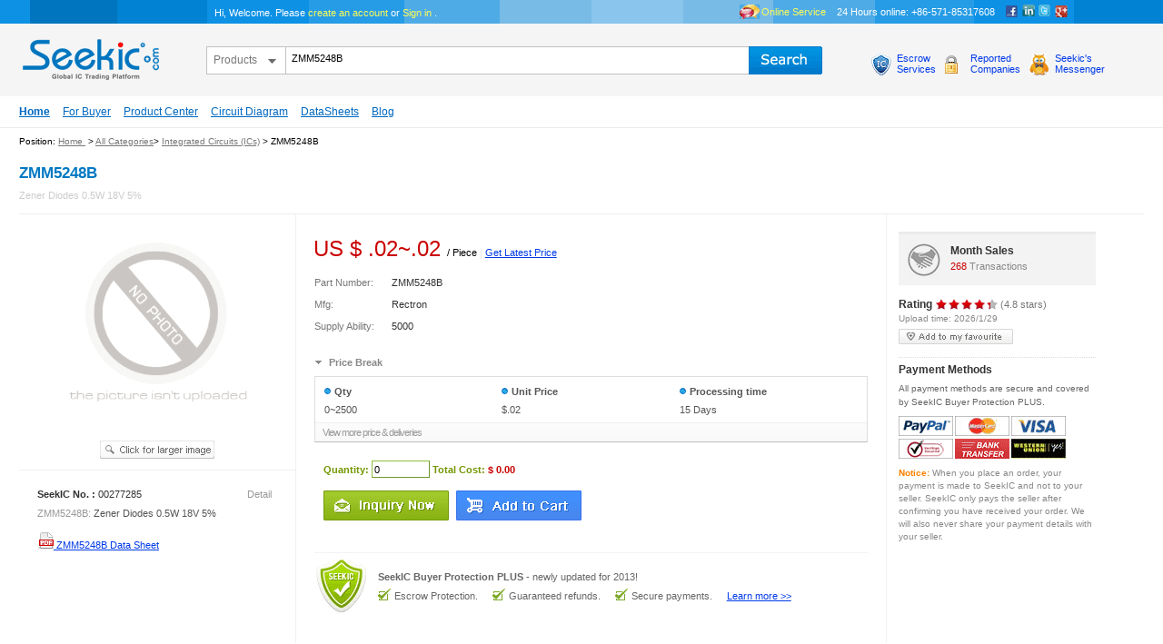

--- FILE ---
content_type: text/html; Charset=utf-8
request_url: http://www.seekic.com/icdata/ZMM5248B.html
body_size: 35763
content:

<!DOCTYPE html PUBLIC "-//W3C//DTD XHTML 1.0 Transitional//EN" "http://www.w3.org/TR/xhtml1/DTD/xhtml1-transitional.dtd">
<html xmlns="http://www.w3.org/1999/xhtml">
<head>
<meta http-equiv="Content-Type" content="text/html; charset=utf-8" />
<title>ZMM5248B, US $ .02-.02 , Rectron, ZMM5248B DataSheet download, circuit diagram from SeekIC.com</title>
<meta name="keywords" content="ZMM5248B Price trend, ZMM5248B Selling Leads, ZMM5248B DataSheet download, Price: US $ .02-.02, Brand: Rectron">
<meta name="description" content="ZMM5248B, ZMM5248B Selling Leads, Price: US $ .02-.02, Brand: Rectron, Summary: Zener Diodes 0.5W 18V 5%">
<link type="text/css" rel="stylesheet" href="/icproduct/css/common/Newtopfoot.css">
<link href="/icproduct/css/global-min.css" type="text/css" rel="stylesheet" />
<link href="/icproduct/css/icinfo-body.css" type="text/css" rel="stylesheet" />
<script type="text/javascript" src="/js/jquery/jquery.js"></script>
<script type="text/javascript" src="/js/string.js"></script>
<script type="text/javascript" src="/js/icproduct/detail.js"></script>
</head>
<body>
    <script type="text/javascript" src="/js/product/pro_top.js"></script>
<div id="header">
        <div class="navtop clearfix">
            <div class="welcomeInfo left">Hi, Welcome. Please  <a href="/member/reg.html" rel="nofollow">create an account</a>  or  <a href="/member/login.html" rel="nofollow">Sign in</a> . </div>
            <ul class="mainNav2 right">
                <li><a href="javascript:GetIM('IM')" class="atmonline" rel="nofollow">Online Service</a></li>
                <li><span>24 Hours online: +86-571-85317608</span></li>
                <li class="social">
                    <a rel="nofollow" target="_blank" href="http://www.facebook.com/seekicpage/" title="Find Us On Facebook" class="facebook-head">Facebook</a> <a rel="nofollow" target="_blank" href="http://www.linkedin.com/company/seekic-com/" title="Find Us On Linkedin" class="linkedin-head">Linkedin</a> <a rel="nofollow" target="_blank" href="http://twitter.com/Seekic/" title="Find Us On Twitter" class="twitter-head">Twitter</a> <a rel="nofollow" target="_blank" href="https://plus.google.com/b/101499222709975241540/" title="Find Us On google" class="google-head">google</a>
                </li>
            </ul> 
        </div> 
        <div class="header">
            <div class="seekicLogo">
            <a title="Seekic Index" href="/" rel="nofollow">seekic.com</a>
            </div>
            <div>
                <form id="fromSearchTop" method="get" name="fromSearchTop" class="i-search">
                    <span class="nav-facade-active" style="width:86px;">
                        <span id="serchTypeForTop" class="nav-search-in-content">Products</span>
                        <span id="SeachTypeChageForTop" class="nav-down-arrow"></span>
                        <ul class="searchSelect" style="display:none">
                            <li>Products</li>
                            <!--<li>Suppliers</li>
                            <li>DataSheet</li>-->
                        </ul>
                    </span>
                    <div class="nav-searchfield-outer">
                        <div class="nav-searchfield-width" style="padding-left: 88px;">
                            <input name="keyword" type="text" style="padding-right: 1px;" class="twotabsearchtextbox" value="ZMM5248B">
                        </div>
                    </div>
                    <div class="nav-submit-button">
                          <input type="button" title="search" class="nav-submit-input" value="">
                    </div>   
                </form>   
            </div>
            <div class="nav-bar-inner">
                <div class="icoprotection left"><a class="noUline" href="/escrow/" rel="nofollow">Escrow<br />Services</a></div>
                <div class="icoprotectio left"><a class="noUline" href="/reported/" rel="nofollow">Reported<br />Companies</a></div>
                <div class="icoprotecti left"><a class="noUline" href="javascript:GetIM('IM')" rel="nofollow">Seekic's<br />Messenger</a></div>
            </div>    
        </div>
        <ul class="nav-subnav">
        <li class="current"><a href="/" rel="nofollow" title="SeekIC Index">Home</a></li>
        <li><a href="/buyer/" rel="nofollow" title="For Buyer">For Buyer</a></li>
        <li><a href="/product/" rel="nofollow" title="Product Center">Product Center</a></li>
        <li><a href="/circuit_diagram/" title="Circuit Diagram" rel="nofollow">Circuit Diagram</a></li>
        <li><a href="http://datasheet.seekic.com/" title="DataSheets Download Center" target="_blank" rel="nofollow">DataSheets</a></li>
        <li><a href="/blog/" title="Blog Center" rel="nofollow">Blog</a></li>
      </ul>
    </div>
    <div class="bread-crumbs">Position:&nbsp;<a rel="nofollow" href="/" class="daohang_font">Home </a>&nbsp;&gt;&nbsp;<a rel="nofollow" href="/product/" class="daohang_font">All Categories</a>&gt;&nbsp;<a rel="nofollow" href="/product/integrated_circuits_ics/" class="daohang_font">Integrated Circuits (ICs)</a>&nbsp;&gt;&nbsp;ZMM5248B
    </div>
    <div class="seekicGlobalCrumb"><h1>ZMM5248B</h1></div>
    <p class="quote">Zener Diodes 0.5W 18V 5%</p>
    <div class="summary_info"></div>
    <div class="summary_cont cfix">
    	<div style="height: auto ! important; min-height:434px;" class="summary_lft">
        	<div class="thmb">
        		<h3 class="blind">product image</h3>
                <div class="imgproduct">
                	<img src="/product/images/bno-photo.gif" alt="ZMM5248B Picture" onerror="javascript:this.src='/product/images/bno-photo.gif';"/>
                </div>
                <div class="thmb_option">
                	<a title="See larger image" target="_blank" class="btn_zoom" href="#" rel="nofollow">See larger image</a><!--SeekIC=a:sum.magnify-->
                </div>
            </div>
            <div class="goods_info">
            	<div class="tit cfix">
                    <span><strong>SeekIC No. : </strong>00277285</span>
                    <a class="more _click" href="#description">Detail</a>
                </div>
                <p class="fColor555"><span class="fColor999">ZMM5248B: </span>Zener Diodes 0.5W 18V 5%</p>
                <div class="select_bx"><a href="http://datasheet.seekic.com/datasheetsearch/?keyword=ZMM" title="ZMM5248B PDF Download" target="_blank"><img src="/icproduct/images/wax.axd.gif" > ZMM5248B Data Sheet</a></div>
            </div>
        </div>

        <div style="height: auto ! important; min-height:434px;" class="summary_cet">
        	<div class="price_area">
            	<div class="tit">
                	<h3 class="blind">floor Price/Ceiling Price</h3>
                </div>
                <div class="price_view">
                    			
		   <span class="fColor0r low_hightprice"> US $ <span title="floor Price">.02</span><span class="bridge">~</span><span title="Ceiling Price">.02</span>
                    </span>
                    <span class="fColor999_14">/ Piece</span>
                    <span class="spr">|</span>
 		<a title="get latest Price" class="btn_compare" href="/icproduct/inquiry.html?txtId=277285" rel="nofollow">Get Latest Price</a>
					
                </div>
            </div>
            <div class="yt-property cfix">
            	<dl>
                	<dt>Part Number:</dt>
                    <dd>ZMM5248B</dd>
                    <dt>Mfg:</dt>
                    <dd>Rectron</dd>
                    <dt>Supply Ability:</dt>
                    <dd>5000</dd>
                </dl>
            </div>
            <div class="condition_area" attrprice="0|2500|.02" id="idAttrPrice">
            	<div class="tit"><h3>Price Break</h3></div>
                <div class="condition_group">
                	<div class="cfix qtyprice">
                        <ul>
                            <li><strong>Qty</strong></li>
                            <li>0~2500</li>
                            
                        </ul>
                        <ul>
                        	<li><strong>Unit Price</strong></li>
                            <li>$.02</li>
                            
                        </ul>
                        <ul>
                        	<li><strong>Processing time</strong></li>
                            <li>15 Days</li>
                        </ul>
                    </div>
                    <a style="display: block;" class="condition_more" href="#"><span>View more price & deliveries</span></a>
                    <a style="display: none;" class="condition_clse" href="#"><span>View less price & deliveries</span></a>    
                </div>
            </div>
            <div class="key-info-lt"><form name="frmQuote" action="/icproduct/inquiry.html" method="get">
            	<div class="simulation-enter">
                	<label>Quantity:</label>
					<input type="text" value="0" autocomplete="off" name="txtQty" id="idQty"> Total Cost: <span class="fColor0r" id="idAllPrice">$ 0.00</span>
                </div>
                <div class="addtocart-warp"><input name="txtId" type="hidden" value="277285" />
                	<span class="buyitnow"><input type="submit" onclick="" value="" id="buyItNow"></span>
                        <span class="addtocart"><input type="submit" onclick="" value="" id="addToCart"></span>
                </div></form>


            </div>

			




            <div class="protection-text">
                <p class="p1"><strong>SeekIC Buyer Protection PLUS</strong> - newly updated for 2013!</p>
                    <ul class="clearfix">
                    	<li>Escrow Protection.</li>
                        <li>Guaranteed refunds.</li>
                        <li>Secure payments.</li>
                        <li class="more"><a rel="nofollow" href="/escrow/" target="_blank">Learn more >></a></li>
                    </ul>
            </div>
        </div>
        <div style="height: auto ! important; min-height:434px;" class="summary_rgt">
        	<div class="customer_area">
            	<div class="tit">
                    <h3>Month Sales</h3>
                    <p><a class="count" href="#">268</a> Transactions</p><!--N=a:rur.total-->
                </div>
                <div class="area_star cfix">
                	<h3>Rating</h3>
                	<a rel="nofollow" href="#" class="avg_info"><span class="star_avg"><span style="width:88.0%">evaluate</span></span></a>
                    <span class=" fColor777">&nbsp;(4.8 stars)</span>
                    <p style="font-size:10px; color:#888;">Upload time: 2026/1/29</p>
                    <div class="btn_fav"><a rel="nofollow" href="#" id="idFavourite">add to my favourite</a></div>
                </div>
                <div class="accepted-tips">
                	<h3 class="title">Payment Methods</h3>
                    <p class="accepted-text">All payment methods are secure and covered by SeekIC Buyer Protection PLUS.</p>
                    <ul class="paymentstyle cfix">
                    	<li class="paypal"></li>
                        <li class="mastercard"></li>
                        <li class="Visa"></li>
                        <li class="verisign"></li>
                        <li class="banktransfer"></li>
                        <li class="westernunion"></li>
					</ul>
                </div>
                <div class="noticebox"><strong class="orange">Notice: </strong>When you place an order, your payment is made to SeekIC and not to your seller. SeekIC only pays the seller after confirming you have received your order. We will also never share your payment details with your seller.</div>
            </div>
        </div>
    </div>
<script async src="//pagead2.googlesyndication.com/pagead/js/adsbygoogle.js"></script>
<!-- SeekIC -->
<ins class="adsbygoogle"
     style="display:inline-block;width:728px;height:90px"
     data-ad-client="ca-pub-2775822834436782"
     data-ad-slot="1957805557"></ins>
<script>
(adsbygoogle = window.adsbygoogle || []).push({});
</script>
    <div class="goods_group cfix">
      <div class="goods_type">
        <ul class="lst_goods_type">
          <li class="mn2">
            <h3>Recent History</h3>
          </li>
          <li class="mn3"><a rel="nofollow" href="#" title="Your Browsing History is meant to help you keep track of some of the items you've recently viewed, searches you've recently made, and product categories you've recently visited.">What is this?</a></li>
        </ul>
      </div>
      <div class="goods_dp">
        <ul class="goods_dp_lst type2 cfix">
          <li>
            <div class="img-feat"> <a class="fs-imginfo" href="/icdata/_ZMM5_262.html"><img width="100" src="/product/images/sno-photo.gif" alt="ZMM5 262 detail" onerror="javascript:this.src='/product/images/sno-photo.gif';"/></a> </div>
            <div class="feat-intro"> <a class="feature-h fBold" title="ZMM5 262 deatil" href="/icdata/_ZMM5_262.html">ZMM5 262</a> <a rel="nofollow" href="#" class="avg_info"><span class="star_avg"><span style="width:88.0%">evaluate</span></span></a>

<p class=" fColor555">Features: · Standards Zener voltage tolerance is ±20%.Add suffix  A  for ±10% tolerance and suffix...</p>
            </div>
          </li>
          <li>
            <div class="img-feat"> <a class="fs-imginfo" href="/icdata/ZMM51.html"><img width="100" src="/product/images/sno-photo.gif" alt="ZMM5.1 detail" onerror="javascript:this.src='/product/images/sno-photo.gif';"/></a> </div>
            <div class="feat-intro"> <a class="feature-h fBold" title="ZMM5.1 deatil" href="/icdata/ZMM51.html">ZMM5.1</a> <a rel="nofollow" href="#" class="avg_info"><span class="star_avg"><span style="width:88.0%">evaluate</span></span></a>

<p class=" fColor555"></p>
            </div>
          </li>
          <li>
            <div class="img-feat"> <a class="fs-imginfo" href="/icdata/ZMM51_D2.html"><img width="100" src="/uploadfile/icdatasearch/BF31/11070227281478800.jpg" alt="ZMM5.1\D2 detail" onerror="javascript:this.src='/product/images/sno-photo.gif';"/></a> </div>
            <div class="feat-intro"> <a class="feature-h fBold" title="ZMM5.1\D2 deatil" href="/icdata/ZMM51_D2.html">ZMM5.1\D2</a> <a rel="nofollow" href="#" class="avg_info"><span class="star_avg"><span style="width:88.0%">evaluate</span></span></a>

<p class=" fColor555">Zener Diodes SOD-80 5.1V 0.5W</p>
            </div>
          </li>
        </ul>
      </div>
    </div>
    <div class="detail_descript">
  <div class="detail_tab">Product Details</div>
        <div class="uehv-box">
        	<h3 class="ue-box-title">Quick Details</h3>
            <table id="quickDetail" class="dbtable">
            	<tbody>
                	<tr>
                    	<td nowrap="nowrap" class="name">
							<span class="ue-name" style="margin-left:21px">Zener Voltage
:</span>
						</td>
                        <td class="value" style="width: 33%;">18 V</td>
                    	<td nowrap="nowrap" class="name">
							<span class="ue-name" style="margin-left:21px">Voltage Tolerance
:</span>
						</td>
                        <td class="value" style="width: 33%;">5 %</td></tr><tr>
                    	<td nowrap="nowrap" class="name">
							<span class="ue-name" style="margin-left:21px">Voltage Temperature Coefficient
:</span>
						</td>
                        <td class="value" style="width: 33%;">0.085 % / C</td>
                    	<td nowrap="nowrap" class="name">
							<span class="ue-name" style="margin-left:21px">Zener Current
:</span>
						</td>
                        <td class="value" style="width: 33%;">10 mA</td></tr><tr>
                    	<td nowrap="nowrap" class="name">
							<span class="ue-name" style="margin-left:21px">Power Dissipation
:</span>
						</td>
                        <td class="value" style="width: 33%;">500 mW</td>
                    	<td nowrap="nowrap" class="name">
							<span class="ue-name" style="margin-left:21px">Maximum Reverse Leakage Current
:</span>
						</td>
                        <td class="value" style="width: 33%;">0.1 uA</td></tr><tr>
                    	<td nowrap="nowrap" class="name">
							<span class="ue-name" style="margin-left:21px">Maximum Zener Impedance
:</span>
						</td>
                        <td class="value" style="width: 33%;">21 Ohms</td>
                    	<td nowrap="nowrap" class="name">
							<span class="ue-name" style="margin-left:21px">Maximum Operating Temperature
:</span>
						</td>
                        <td class="value" style="width: 33%;">+ 200 C</td></tr><tr>
                    	<td nowrap="nowrap" class="name">
							<span class="ue-name" style="margin-left:21px">Mounting Style
:</span>
						</td>
                        <td class="value" style="width: 33%;">SMD/SMT</td>
                    	<td nowrap="nowrap" class="name">
							<span class="ue-name" style="margin-left:21px">Package / Case
:</span>
						</td>
                        <td class="value" style="width: 33%;">SOD-80C</td></tr><tr>
                    	<td nowrap="nowrap" class="name">
							<span class="ue-name" style="margin-left:21px">Packaging
:</span>
						</td>
                        <td class="value" style="width: 33%;">Reel</td>
						<td nowrap="nowrap" class="name">
							<span class="ue-name" style="margin-left:21px">&nbsp;</span>
						</td>
                        <td class="value" style="width: 33%;">&nbsp;</td>
						
                    </tr>
                </tbody>
            </table>
        </div>
        <div class="ue-lbox">
    		<h3 class="ue-box-title">Description</h3>
		<a name="description" id="description"></a>
        	<div class="description">Voltage Tolerance
:  5 %<br/>Mounting Style
:  SMD/SMT<br/>Packaging
:  Reel<br/>Maximum Reverse Leakage Current
:  0.1 uA<br/>Zener Voltage
:  18 V<br/>Power Dissipation
:  500 mW<br/>Zener Current
:  10 mA<br/>Maximum Operating Temperature
:  + 200 C<br/>Maximum Zener Impedance
:  21 Ohms<br/>Voltage Temperature Coefficient
:  0.085 % / C<br/>Package / Case
:  SOD-80C<br/><br><br></div>
        </div>   
    </div>
    <div id="poa">
    	<div class="caption clearfix"><h2>Customers Who Bought This Item Also Bought</h2></div>
        <div class="c_content">
        	<ul class="clearfix"><li>
                	<div class="thumbnail"><a target="_blank" href="/product/integrated_circuits_ics/memory/ZMM5V6_ZMM5V6_220779.html" class="stat-item">
                    	<img src="/uploadfile/member_product/16391/s201311183827555.jpg" alt="Part Number: ZMM5V6
Price: US $3.00-5.00  / Piece
Summary: ZMM5V6
" class="hotproduct-icon"></a>
                    </div>
                    <div class="product-name">
                    	<img src="/icproduct/images/hotproduct_20x20.gif" alt="" class="hotproduct-icon"><a target="_blank" title="ZMM5V6 detail" href="/product/integrated_circuits_ics/memory/ZMM5V6_ZMM5V6_220779.html" class="stat-item">ZMM5V6</a></div><div class="price">US $$3.00 - 5.00<span class="unit"> / Piece</span>
                    </div>
                    <div class="order">Supply Ability:10000Day</div>
    				<div class="view-details"><a target="_blank" href="/product/integrated_circuits_ics/memory/ZMM5V6_ZMM5V6_220779.html">View details</a></div>
                </li>
            	<li class="first">
                	<div class="thumbnail"><a target="_blank" href="/product/power_supplies_board_mount/DC/DC Power Module/HC_06_BT06蓝牙串口模块_51单片机_兼容HC_06_264101.html" class="stat-item">
                    	<img src="/uploadfile/member_product/43226/s201781917108739.jpg" alt="Part Number: HC-06
Price: US $1.30-1.50  / Piece
Summary: BT06蓝牙串口模块 无线透传数据模组 51单片机 兼容HC-06" class="hotproduct-icon"></a>
                    </div>
                    <div class="product-name">
                    	<img src="/icproduct/images/hotproduct_20x20.gif" alt="" class="hotproduct-icon"><a target="_blank" title="BT06蓝牙串口模块 51单片机 兼容HC-06 detail" href="/product/power_supplies_board_mount/DC/DC Power Module/HC_06_BT06蓝牙串口模块_51单片机_兼容HC_06_264101.html" class="stat-item">BT06蓝牙串口模块 51单片机 兼容HC-06</a></div><div class="price">US $$1.30 - 1.50<span class="unit"> / Piece</span>
                    </div>
                    <div class="order">Supply Ability:100Day</div>
    				<div class="view-details"><a target="_blank" href="/product/power_supplies_board_mount/DC/DC Power Module/HC_06_BT06蓝牙串口模块_51单片机_兼容HC_06_264101.html">View details</a></div>
                </li>
					<li>
                	<div class="thumbnail"><a target="_blank" href="/product/power_supplies_board_mount/DC/DC Power Module/PM150RSA060_S81AH0G_PM150RSA060_S81AH0GIGBT_264100.html" class="stat-item">
                    	<img src="/uploadfile/member_product/43226/s2017819164026944.jpg" alt="Part Number: PM150RSA060-S81AH0G
Price: US $41.70-42.00  / Piece
Summary: PM150RSA060-S81AH0G,IGBT" class="hotproduct-icon"></a>
                    </div>
                    <div class="product-name">
                    	<img src="/icproduct/images/hotproduct_20x20.gif" alt="" class="hotproduct-icon"><a target="_blank" title="PM150RSA060-S81AH0G,IGBT detail" href="/product/power_supplies_board_mount/DC/DC Power Module/PM150RSA060_S81AH0G_PM150RSA060_S81AH0GIGBT_264100.html" class="stat-item">PM150RSA060-S81AH0G,IGBT</a></div><div class="price">US $$41.70 - 42.00<span class="unit"> / Piece</span>
                    </div>
                    <div class="order">Supply Ability:10Day</div>
    				<div class="view-details"><a target="_blank" href="/product/power_supplies_board_mount/DC/DC Power Module/PM150RSA060_S81AH0G_PM150RSA060_S81AH0GIGBT_264100.html">View details</a></div>
                </li>
					<li>
                	<div class="thumbnail"><a target="_blank" href="/product/programmers_development_systems/general_embedded_dev_boards_and_kits_mcu_dsp_fpga_cpld/ARDUINO_IIC_I2C_液晶模块_ARDUINO_IIC_I2C_液晶模块，IGBT_264099.html" class="stat-item">
                    	<img src="/uploadfile/member_product/43226/s2017819151130930.jpg" alt="Part Number: ARDUINO IIC/I2C 液晶模块
Price: US $4.50-4.80  / Piece
Summary: ARDUINO IIC/I2C 液晶模块，IGBT" class="hotproduct-icon"></a>
                    </div>
                    <div class="product-name">
                    	<img src="/icproduct/images/hotproduct_20x20.gif" alt="" class="hotproduct-icon"><a target="_blank" title="ARDUINO IIC/I2C 液晶模块，IGBT detail" href="/product/programmers_development_systems/general_embedded_dev_boards_and_kits_mcu_dsp_fpga_cpld/ARDUINO_IIC_I2C_液晶模块_ARDUINO_IIC_I2C_液晶模块，IGBT_264099.html" class="stat-item">ARDUINO IIC/I2C 液晶模块，IGBT</a></div><div class="price">US $$4.50 - 4.80<span class="unit"> / Piece</span>
                    </div>
                    <div class="order">Supply Ability:100Day</div>
    				<div class="view-details"><a target="_blank" href="/product/programmers_development_systems/general_embedded_dev_boards_and_kits_mcu_dsp_fpga_cpld/ARDUINO_IIC_I2C_液晶模块_ARDUINO_IIC_I2C_液晶模块，IGBT_264099.html">View details</a></div>
                </li>
					<li>
                	<div class="thumbnail"><a target="_blank" href="/product/computers_office_components_accessories/accessories/DS_4008HCI_DS_4008HCI_English_version___video_capture_card_Hai_Kang_264096.html" class="stat-item">
                    	<img src="/uploadfile/member_product/65087/s2017818102527683.jpg" alt="Part Number: DS-4008HCI
Price: US $120.00-120.00  / Piece
Summary: DS-4008HCI    DS-4004HCI
video capture card" class="hotproduct-icon"></a>
                    </div>
                    <div class="product-name">
                    	<img src="/icproduct/images/hotproduct_20x20.gif" alt="" class="hotproduct-icon"><a target="_blank" title="DS-4008HCI English version   video capture card Hai Kang detail" href="/product/computers_office_components_accessories/accessories/DS_4008HCI_DS_4008HCI_English_version___video_capture_card_Hai_Kang_264096.html" class="stat-item">DS-4008HCI English version   video capture card Hai Kang</a></div><div class="price">US $$120.00 - 120.00<span class="unit"> / Piece</span>
                    </div>
                    <div class="order">Supply Ability:120Week</div>
    				<div class="view-details"><a target="_blank" href="/product/computers_office_components_accessories/accessories/DS_4008HCI_DS_4008HCI_English_version___video_capture_card_Hai_Kang_264096.html">View details</a></div>
                </li>
					
            </ul>
            <div class="attached clearfix"><div class="escrow-comment">Margin,quality,low-cost products with low minimum orders. Secure your online payments with <a target="_blank" href="/escrow/" class="learn-more" rel="nofollow" title="SeekIC Buyer Protection">SeekIC Buyer Protection.</a></div></div>
        </div>	
    </div>
    <div class="ue-box ue-seo">
    	<div id="relatedSearchContainer" class="win detailSEO">
        	<div class="relatedItem box clearfix">
                <strong class="ue-seo-title" style="display: block;">You may also be interested in :</strong>
                <ul class="category-box">
                	<li><h2><a href="/product/kits/" target="_blank" title="Kits">Kits<span>(573)</span></a></h2></li> 
                    
                	<li><h2><a href="/product/hardware_fasteners_accessories/" target="_blank" title="Hardware, Fasteners, Accessories">Hardware, Fasteners, Accessories<span>(2239)</span></a></h2></li> 
                    
                	<li><h2><a href="/product/test_equipment/" target="_blank" title="Test Equipment">Test Equipment<span>(3237)</span></a></h2></li> 
                    
                	<li><h2><a href="/product/resistors/" target="_blank" title="Resistors">Resistors<span>(1299)</span></a></h2></li> 
                    
                	<li><h2><a href="/product/rf_and_rfid/" target="_blank" title="RF and RFID">RF and RFID<span>(1780)</span></a></h2></li> 
                    
                	<li><h2><a href="/product/power_supplies_external_internal_off-board/" target="_blank" title="Power Supplies - External/Internal (Off-Board)">Power Supplies - External/Internal (Off-Board)<span>(631)</span></a></h2></li> 
                    
       			 </ul>
            </div>
            <div style="display: block;" class="box" id="relatedSearchInnerContainer">
            	<div class="relatedItem clearfix">
                	<strong class="ue-seo-title" style="display: block;">Kits</strong>
                     <div class="column one3">
                        
<a href="http://bozx.en.seekic.com/product/kits/IT243_IT243【Pulse_Transformers_1A_500VAC_75_Rp_Rs_PCB_MOUNT】_SCHAFFN.html" title="PartNumber: IT243
Price: US $3-3 / Piece
Summary:IT243【Pulse Transformers .1A 500VAC .75 Rp/Rs PCB MOUNT】" target="_blank" rel="nofollow">IT243</a>

                     </div>
                     <div class="column one3">
                        
<a href="http://bozx.en.seekic.com/product/kits/UVSC_110_4E1_UVSC_110_4E1___AC220V____DC240V__UNIQUC___electromagnetic_valve.html" title="PartNumber: UVSC-110-4E1
Price: US $33-35 / Piece
Summary:UVSC-110-4E1   AC220V  &  DC240V  UNIQUC   electromagnetic valve" target="_blank" rel="nofollow">UVSC-110-4E1</a>

                     </div>
                </div>
            	<div class="relatedItem clearfix">
                	<strong class="ue-seo-title" style="display: block;">Hardware, Fasteners, Accessories</strong>
                     <div class="column one3">
                        
<a href="http://hyhkic.en.seekic.com/product/hardware_fasteners_accessories/MF_A02_MF_A02.html" title="PartNumber: MF-A02
Price: US $.08-.1 / Piece
Summary:A knob,NEW & ORIGINAL" target="_blank" rel="nofollow">MF-A02</a>

                     </div>
                     <div class="column one3">
                        
<a href="http://feilifei.en.seekic.com/product/hardware_fasteners_accessories/LMS700KF07_LMS700KF07.html" title="PartNumber: LMS700KF07
Price: US $29-30 / Piece
Summary:new and original" target="_blank" rel="nofollow">LMS700KF07</a>

                     </div>
                </div>
            	<div class="relatedItem clearfix">
                	<strong class="ue-seo-title" style="display: block;">Test Equipment</strong>
                     <div class="column one3">
                        
<a href="http://hkwinwin.en.seekic.com/product/test_equipment/TOP853_TOP853Universal_USB_Programmer.html" title="PartNumber: TOP853
Price: US $1-10 / Piece
Summary:TOP853.Universal USB Programmer" target="_blank" rel="nofollow">TOP853</a>

                     </div>
                     <div class="column one3">
                        
<a href="http://hkwinwin.en.seekic.com/product/test_equipment/TOP2005_TOP2005_Universal_USB_Programmer.html" title="PartNumber: TOP2005
Price: US $1-10 / Piece
Summary:TOP2005 Universal USB Programmer" target="_blank" rel="nofollow">TOP2005</a>

                     </div>
                </div>
            	<div class="relatedItem clearfix">
                	<strong class="ue-seo-title" style="display: block;">Resistors</strong>
                     <div class="column one3">
                        
<a href="http://hyhkic.en.seekic.com/product/resistors/A101G_Straight_strip_resistance.html" title="PartNumber: A101G
Price: US $.01-.5 / Piece
Summary:A101G,9A101G" target="_blank" rel="nofollow">A101G</a>

                     </div>
                     <div class="column one3">
                        
<a href="http://bozx.en.seekic.com/product/resistors/3006P_1_205LF_3006P_1_205LF_2M___BOURNS.html" title="PartNumber: 3006P-1-205LF
Price: US $4-5 / Piece
Summary:3006P-1-205LF 2M   BOURNS" target="_blank" rel="nofollow">3006P-1-205LF</a>

                     </div>
                </div>
            	<div class="relatedItem clearfix">
                	<strong class="ue-seo-title" style="display: block;">RF and RFID</strong>
                     <div class="column one3">
                        
<a href="http://kaiheng.en.seekic.com/product/rf_and_rfid/X3C26P1_30S_X3C26P1_30S.html" title="PartNumber: X3C26P1-30S
Price: US $3-3.5 / Piece
Summary:X3C26P1-30S
30 dB Directional Coupler" target="_blank" rel="nofollow">X3C26P1-30S</a>

                     </div>
                     <div class="column one3">
                        
<a href="http://kaiheng.en.seekic.com/product/rf_and_rfid/1P620S_1P620S.html" title="PartNumber: 1P620S
Price: US $1.5-2 / Piece
Summary:1P620S   Pico Xinger
20dB Directional Coupler" target="_blank" rel="nofollow">1P620S</a>

                     </div>
                </div>
            	<div class="relatedItem clearfix">
                	<strong class="ue-seo-title" style="display: block;">Power Supplies - External/Internal (Off-Board)</strong>
                     <div class="column one3">
                        
<a href="http://bozx.en.seekic.com/product/power_supplies_external_internal_off-board/A76L_0300_0077_A76L_0300_0077___FANUC__MODULE.html" title="PartNumber: A76L-0300-0077
Price: US $30-30 / Piece
Summary:A76L-0300-0077   FANUC  MODULE" target="_blank" rel="nofollow">A76L-0300-0077</a>

                     </div>
                     <div class="column one3">
                        
<a href="http://hyhkic.en.seekic.com/product/power_supplies_external_internal_off-board/A5E01231722_F2_Modular_Power_Supply.html" title="PartNumber: A5E01231722-F2
Price: US $10-300 / Piece
Summary:Modular Power Supply" target="_blank" rel="nofollow">A5E01231722-F2</a>

                     </div>
                </div>
            </div>
            <a href="javascript:void(0);" ref="nofollow" id="btnDisplayControl">View more</a>
            <!--<a href="javascript:void(0);" ref="nofollow" id="btnDisplayControl" class="openStatus">View Less</a>-->
        </div>
    </div>    
    <div id="IC_footer">
        <div class="foot_bgc"></div>
        <div class="foot_inner">
            <div class="bottom_nav clearfix">
              <p>Consumer Protection<br>
                <a rel="nofollow" href="#">Escrow service</a><br>
                <a rel="nofollow" href="#">What is Seekic Buyer Protection?</a><br />
                <a rel="nofollow" href="#">Faithfully describe</a><br>
                <a rel="nofollow" href="#">24 hours delivery</a><br>
                <a rel="nofollow" href="#">7 days Changing or Refunding</a></p>
              <p>New Buyer Guide<br>
                <a href="#" rel="nofollow">New hand registration</a><br>
                <a href="#" rel="nofollow">How to buy</a><br>
                <a href="#" rel="nofollow">Get to know Seekic.com</a><br>
                <a href="#" rel="nofollow">About member Club</a>
                </p>
              <a class="protection" href="/escrow/deposit.html"><img src="/product/img/buyer-protection.jpg" alt="buyer protection"></a>
             <p>Freight and Payment<br>
                <a href="#" rel="nofollow">Recommended logistics</a><br>
                <a href="#" rel="nofollow">Recommended bank</a></p>
              <p>Transaction security<br>
                <a href="#" rel="nofollow">Complaint and Report</a><br>
                <a href="#" rel="nofollow">Security Code</a><br>
                <a href="#" rel="nofollow">SeekIC bank information</a><br><a href="#" rel="nofollow">Blacklist</a></p>
            </div>
            <div class="CopyAllRight-Nav"> <a rel="nofollow" href="/about/">About SeekIC</a> | <a rel="nofollow" href="/about/Payment.html">Services</a> | <a href="/about/advertisements.html" rel="nofollow">Payment</a> |<a href="/about/advertisements.html" rel="nofollow">Advertisements service</a> | <a rel="nofollow" href="/about/Contact.html">Contact Us</a> | <a rel="nofollow" href="/about/Links.html">Links</a>
              <p>&copy; 2008-2012 SeekIC.com Corp.All Rights Reserved.</p>
            </div>
        </div>    
    </div>
<script language="javascript" src="http://counter.seekic.com/stat.aspx?sitecode=396007fadd0fca6b"></script>

</body>
</html>

<div id="livezilla_tracking" style="display:none"></div><script type="text/javascript">
var script = document.createElement("script");script.async=true;script.type="text/javascript";var src = "http://115.29.186.1/server.php?acid=78ccf&request=track&output=jcrpt&ovlp=MjI_&ovlc=I2ZmMDAwMA__&ovlct=I2ZmZmZmZg__&ovlt=TGl2ZSBIZWxwIChTdGFydCBDaGF0KQ__&ovlto=TGl2ZSBIZWxwIChMZWF2ZSBNZXNzYWdlKQ__&ovls=MQ__&ovloe=MQ__&ovlapo=MQ__&nse="+Math.random();setTimeout("script.src=src;document.getElementById('livezilla_tracking').appendChild(script)",1);</script><noscript><img src="http://115.29.186.1/server.php?acid=78ccf&amp;request=track&amp;output=nojcrpt&amp;ovlp=MjI_&amp;ovlc=I2ZmMDAwMA__&amp;ovlct=I2ZmZmZmZg__&amp;ovlt=TGl2ZSBIZWxwIChTdGFydCBDaGF0KQ__&amp;ovlto=TGl2ZSBIZWxwIChMZWF2ZSBNZXNzYWdlKQ__&amp;ovls=MQ__&amp;ovloe=MQ__&amp;ovlapo=MQ__" width="0" height="0" style="visibility:hidden;" alt=""></noscript>




--- FILE ---
content_type: text/html; charset=utf-8
request_url: https://www.google.com/recaptcha/api2/aframe
body_size: 268
content:
<!DOCTYPE HTML><html><head><meta http-equiv="content-type" content="text/html; charset=UTF-8"></head><body><script nonce="o5GyBhZqsExpBqF2iPc4Hw">/** Anti-fraud and anti-abuse applications only. See google.com/recaptcha */ try{var clients={'sodar':'https://pagead2.googlesyndication.com/pagead/sodar?'};window.addEventListener("message",function(a){try{if(a.source===window.parent){var b=JSON.parse(a.data);var c=clients[b['id']];if(c){var d=document.createElement('img');d.src=c+b['params']+'&rc='+(localStorage.getItem("rc::a")?sessionStorage.getItem("rc::b"):"");window.document.body.appendChild(d);sessionStorage.setItem("rc::e",parseInt(sessionStorage.getItem("rc::e")||0)+1);localStorage.setItem("rc::h",'1769735454023');}}}catch(b){}});window.parent.postMessage("_grecaptcha_ready", "*");}catch(b){}</script></body></html>

--- FILE ---
content_type: text/css
request_url: http://www.seekic.com/icproduct/css/global-min.css
body_size: 1350
content:
/*....chenguangning.....20130109*/
/*common*/
body,div,dl,dt,dd,ul,ol,li,h1,h2,h3,h4,h5,h6,pre,code,form,fieldset,legend,input,textarea,p,blockquote,th,td,button{margin:0;padding:0}h1,h2,h3,h4,h5,h6{font-size:100%;font-weight:500}address,caption,cite,code,dfn,em,th,var{font-style:normal;font-weight:500}ol,ul{list-style:none}ins,a{text-decoration:none}fieldset,img{border:0}html{color:#000;background:#fff;-webkit-text-size-adjust:100%;-ms-text-size-adjust:100%}
body,button,input,select,textarea{font:11px/1.5 Verdana,arial,sans-serif; -webkit-text-size-adjust:none;}
iframe{display:block}
button,input,select,textarea{font-size:100%}
.clear{clear: both;}
.left{float:left}.right{float:right}.cfix{zoom:1}.cfix:after{content:'.';display:block;clear:both;height:0;visibility:hidden;line-height:0;overflow:hidden}.f-ib{display:-moz-inline-stack;display:inline-block;zoom:1;*display:inline;}
.gh-hdn{height:0;line-height:0;overflow:hidden;width:0;position:absolute;font-size:0;z-index:-1;outline:0}
.btn{border:1px solid transparent;border-radius:3px;box-shadow:0 3px 0 rgba(0,0,0,0.02);vertical-align:baseline;text-align:center;text-decoration:none;white-space:nowrap;font-weight:500;font-size:12px;cursor:pointer;zoom:1;display:inline-block;*display:inline; _border:1px solid #4282e8;}
.btn:hover{background-color:#eee;background-position:0 -15px;-webkit-box-shadow:0 0 0 rgba(0,0,0,.2);-moz-box-shadow:0 0 0 rgba(0,0,0,.2);box-shadow:0 0 0 rgba(0,0,0,.2);text-decoration:none;-moz-transition:background-position .1s linear 0s}.btn:active{position:relative;top:1px;_border:1px solid #4282e8;}
.btn-prim,a.btn-prim,a.btn-prim:visited,a.btn.btn-prim:active{background:#4282e8;background:-webkit-gradient(linear,left top,left bottom,from(#4d90fe),to(#4282e8));background:-moz-linear-gradient(top,#4d90fe,#4282e8);text-decoration:none;filter:progid:DXImageTransform.Microsoft.gradient(startColorstr='#4d90fe',endColorstr='#4282e8');color:#fff;}
.btn-prim:hover{background:#4282e8;filter:progid:DXImageTransform.Microsoft.gradient(startColorstr='#4282e8',endColorstr='#4282e8');}

.fColor0g{ color:#157200;}
.fColor0r{ color:#ca0000;}
.fBold{ font-weight:bold;}
.fColor777{ color:#777;}
.fColor555{ color:#555;}
.fColor999{ color:#999;}
.orange{color:#ff8000}
option{padding:1px 2px;}
table{font-family:Verdana,Tahoma,Helvetica,Arial;font-size:10px;text-align:left;border-width:0;border-spacing:0;border-collapse:collapse;}
.blind {
    font-size: 0;
    height: 0;
    left: 0;
    line-height: 0;
    overflow: hidden;
    position: absolute;
    top: 0;
    width: 0;
}
/* Layouts of the goldHome page */
/*header*/
.header{ width:100%;}
#header .header-nav{background: url("../images/nav_topbg.gif") repeat-y left center #0175C0;height: 26px;padding: 0 21px;}
#header .header-nav .welcomeInfo {color: #FFFFFF;height: 26px;line-height: 26px; text-align:right;}
#header .header-nav .welcomeInfo a:link {color:#fefc56;text-decoration:none}
#header .header-nav .welcomeInfo a:visited {color:#fefc56;text-decoration:underline}
#header .header-nav .welcomeInfo a:hover {color:#fefc56;text-decoration:underline}
/*firefox*/
.lftd{-webkit-border-radius:3px;border-radius:3px;-moz-border-radius:3px}
#header .header{ position:relative;}
#header .header .seekicLogo{top:0;}
#header .nav-bar-inner{ top:32px;}

--- FILE ---
content_type: application/x-javascript
request_url: http://www.seekic.com/js/icproduct/detail.js
body_size: 1823
content:
// JavaScript Document
$(function(){
	$("#relatedSearchInnerContainer").hide();
	$("#btnDisplayControl").toggle(function(){
			$(this).addClass("openStatus").html("View Less");
			$("#relatedSearchInnerContainer").show();
		},function(){
			$(this).removeClass("openStatus").html("View more");
			$("#relatedSearchInnerContainer").hide();
		});
	//价格计算
	$("#idQty").keyup(function(){
		var Value=0;
		var Qty = parseFloat($.trim($(this).val()));
		if (!(Qty+"").IsNum("+")){
			alert("Please enter the number");
			$("#idAllPrice").html("$ 0.00");
			$(this).focus();
			return false;
		}
		var AttrPrice = $("#idAttrPrice").attr("attrprice").split("||").reverse();
		for (var i=0;i<AttrPrice.length ;i++ )
		{
			var tmpStrArray = AttrPrice[i].split("|");
			var SQty = parseInt(tmpStrArray[0]);
			var EQty = parseInt(tmpStrArray[1]);
			var Price = parseFloat(tmpStrArray[2]);
			
			if(i==0 && Qty>EQty||Qty == 0){
				Value = (Qty*Price).toFixed(2);
			}
			else{
				if (Value==0){
					if ((Qty>=SQty &&Qty<=EQty)||Qty>EQty){
						Value = (Qty*Price).toFixed(2);
					}
				}
			}
		}
		$("#idAllPrice").html("$ "+Value);
	});
	//加入收藏夹
    $("#idFavourite").click(function() {
        AddFavorite(window.location, document.title);
    });
	
	$("form[name='frmQuote']").submit(function(){
		if  (isNaN($("#idQty").val())){
			alert("Please fill out the purchase product quantity!");
			$("#idQty").focus();
			return false;	
		}
	}); 
});

function AddFavorite(sURL, sTitle) {
    try {
        window.external.addFavorite(sURL, sTitle);
    } catch(e) {
        try {
            window.sidebar.addPanel(sTitle, sURL, "");
        } catch(e) {
            alert("加入收藏失败，请使用Ctrl+D进行添加");
        }
    }
}